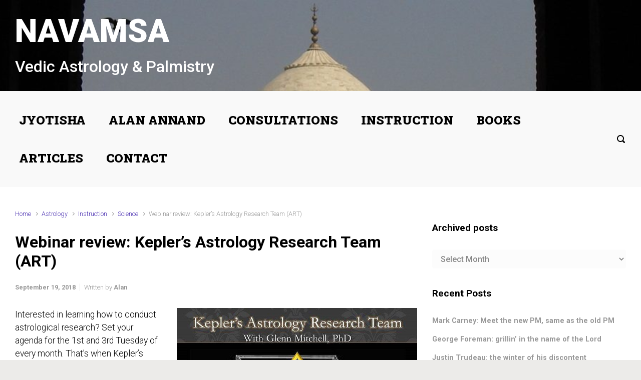

--- FILE ---
content_type: text/html; charset=UTF-8
request_url: http://www.navamsa.com/?p=3899
body_size: 12858
content:

    <!DOCTYPE html>
<html itemscope="itemscope" itemtype="http://schema.org/WebPage"lang="en-US">
    <head><style>img.lazy{min-height:1px}</style><link rel="preload" href="http://www.navamsa.com/wp-content/plugins/w3-total-cache/pub/js/lazyload.min.js" as="script">
        <meta charset="UTF-8"/>
        <meta name="viewport" content="width=device-width, initial-scale=1.0"/>
        <meta http-equiv="X-UA-Compatible" content="IE=edge"/>
		<title>Webinar review: Kepler&#8217;s Astrology Research Team (ART) &#8211; NAVAMSA</title>
<link rel='dns-prefetch' href='//s.w.org' />
<link rel="alternate" type="application/rss+xml" title="NAVAMSA &raquo; Feed" href="http://www.navamsa.com/?feed=rss2" />
<link rel="alternate" type="application/rss+xml" title="NAVAMSA &raquo; Comments Feed" href="http://www.navamsa.com/?feed=comments-rss2" />
		<script type="text/javascript">
			window._wpemojiSettings = {"baseUrl":"https:\/\/s.w.org\/images\/core\/emoji\/13.0.0\/72x72\/","ext":".png","svgUrl":"https:\/\/s.w.org\/images\/core\/emoji\/13.0.0\/svg\/","svgExt":".svg","source":{"concatemoji":"http:\/\/www.navamsa.com\/wp-includes\/js\/wp-emoji-release.min.js"}};
			!function(e,a,t){var n,r,o,i=a.createElement("canvas"),p=i.getContext&&i.getContext("2d");function s(e,t){var a=String.fromCharCode;p.clearRect(0,0,i.width,i.height),p.fillText(a.apply(this,e),0,0);e=i.toDataURL();return p.clearRect(0,0,i.width,i.height),p.fillText(a.apply(this,t),0,0),e===i.toDataURL()}function c(e){var t=a.createElement("script");t.src=e,t.defer=t.type="text/javascript",a.getElementsByTagName("head")[0].appendChild(t)}for(o=Array("flag","emoji"),t.supports={everything:!0,everythingExceptFlag:!0},r=0;r<o.length;r++)t.supports[o[r]]=function(e){if(!p||!p.fillText)return!1;switch(p.textBaseline="top",p.font="600 32px Arial",e){case"flag":return s([127987,65039,8205,9895,65039],[127987,65039,8203,9895,65039])?!1:!s([55356,56826,55356,56819],[55356,56826,8203,55356,56819])&&!s([55356,57332,56128,56423,56128,56418,56128,56421,56128,56430,56128,56423,56128,56447],[55356,57332,8203,56128,56423,8203,56128,56418,8203,56128,56421,8203,56128,56430,8203,56128,56423,8203,56128,56447]);case"emoji":return!s([55357,56424,8205,55356,57212],[55357,56424,8203,55356,57212])}return!1}(o[r]),t.supports.everything=t.supports.everything&&t.supports[o[r]],"flag"!==o[r]&&(t.supports.everythingExceptFlag=t.supports.everythingExceptFlag&&t.supports[o[r]]);t.supports.everythingExceptFlag=t.supports.everythingExceptFlag&&!t.supports.flag,t.DOMReady=!1,t.readyCallback=function(){t.DOMReady=!0},t.supports.everything||(n=function(){t.readyCallback()},a.addEventListener?(a.addEventListener("DOMContentLoaded",n,!1),e.addEventListener("load",n,!1)):(e.attachEvent("onload",n),a.attachEvent("onreadystatechange",function(){"complete"===a.readyState&&t.readyCallback()})),(n=t.source||{}).concatemoji?c(n.concatemoji):n.wpemoji&&n.twemoji&&(c(n.twemoji),c(n.wpemoji)))}(window,document,window._wpemojiSettings);
		</script>
		<style type="text/css">
img.wp-smiley,
img.emoji {
	display: inline !important;
	border: none !important;
	box-shadow: none !important;
	height: 1em !important;
	width: 1em !important;
	margin: 0 .07em !important;
	vertical-align: -0.1em !important;
	background: none !important;
	padding: 0 !important;
}
</style>
	<link rel='stylesheet' id='wp-block-library-css'  href='http://www.navamsa.com/wp-includes/css/dist/block-library/style.min.css' type='text/css' media='all' />
<link rel='stylesheet' id='evolve-bootstrap-css'  href='http://www.navamsa.com/wp-content/themes/evolve/assets/css/bootstrap.min.css' type='text/css' media='all' />
<link rel='stylesheet' id='evolve-fw-css'  href='http://www.navamsa.com/wp-content/themes/evolve/assets/css/fw-all.min.css' type='text/css' media='all' />
<link rel='stylesheet' id='evolve-style-css'  href='http://www.navamsa.com/wp-content/themes/evolve/style.css' type='text/css' media='all' />
<style id='evolve-style-inline-css' type='text/css'>
 .navbar-nav .nav-link:focus, .navbar-nav .nav-link:hover, .navbar-nav .active > .nav-link, .navbar-nav .nav-link.active, .navbar-nav .nav-link.show, .navbar-nav .show > .nav-link, .navbar-nav li.menu-item.current-menu-item > a, .navbar-nav li.menu-item.current-menu-parent > a, .navbar-nav li.menu-item.current-menu-ancestor > a, .navbar-nav li a:hover, .navbar-nav li:hover > a, .navbar-nav li:hover, .social-media-links a:hover { color: #dd3333; } .thumbnail-post:hover img { -webkit-transform: scale(1.1,1.1); -ms-transform: scale(1.1,1.1); transform: scale(1.1,1.1); } .thumbnail-post:hover .mask { opacity: 1; } .thumbnail-post:hover .icon { opacity: 1; top: 50%; margin-top: -25px; } .content { background-color: #ffffff; } .content { padding-top: 2rem; padding-bottom: 0rem; } .navbar-nav .dropdown-menu { background-color: #f9f9f9; } .navbar-nav .dropdown-item:focus, .navbar-nav .dropdown-item:hover { background: none; } .menu-header, .sticky-header { background-color: #f9f9f9; } .header-v1 .header-search .form-control:focus, .sticky-header .header-search .form-control:focus { background-color: #ededed; } .header-pattern { background-color: #ffffff; } .header-search .form-control, .header-search .form-control:focus, .header-search .form-control::placeholder { color: #000000; } body { font-size: 1rem; font-family: Roboto; font-style: normal; font-weight: 300; color: #212529; } #website-title, #website-title a { font-size: 4rem; font-family: Roboto; font-style: normal; font-weight: 900; color: #ffffff; } #tagline { font-size: 2rem; font-family: Roboto; font-style: normal; font-weight: 500; color: #ffffff; } .post-title, .post-title a, .blog-title { font-size: 2rem; font-family: Roboto; font-weight: 700; color: #000000; } .post-content { font-size: 1.1rem; font-family: Roboto; font-style: normal; font-weight: 300; color: #51545c; } body{ color:#51545c; } #sticky-title { font-size: 1.6rem; font-family: Roboto; font-weight: 700; color: #492fb1; } .page-nav a, .navbar-nav .nav-link, .navbar-nav .dropdown-item, .navbar-nav .dropdown-menu, .menu-header, .header-wrapper .header-search, .sticky-header, .navbar-toggler { font-size: 1.5rem; font-family: Roboto Slab; font-style: normal; font-weight: 900; color: #000000; } #parallax-slider .carousel-caption h5 { font-size: 2.25rem; font-family: Roboto; font-weight: 700; color: #ffffff; } #parallax-slider .carousel-caption p { font-size: 1.25rem; font-family: Roboto; font-weight: 100; color: #ffffff; } .widget-title, .widget-title a.rsswidget { font-size: 1.2rem; font-family: Roboto; font-weight: 700; color: #000000; } .widget-content, .aside, .aside a { font-size: .9rem; font-family: Roboto; font-weight: 300; color: #51545c; }.widget-content, .widget-content a, .widget-content .tab-holder .news-list li .post-holder a, .widget-content .tab-holder .news-list li .post-holder .meta{ color:#51545c; } h1 { font-size: 2.9rem; font-family: Roboto; font-weight: 500; color: #000000; } h2 { font-size: 2.5rem; font-family: Roboto; font-weight: 500; color: #000000; } h3 { font-size: 1.75rem; font-family: Roboto; font-weight: 500; color: #000000; } h4 { font-size: 1.7rem; font-family: Roboto; font-weight: 500; color: #000000; } h5 { font-size: 1.25rem; font-family: Roboto; font-weight: 500; color: #000000; } h6 { font-size: .9rem; font-family: Roboto; font-weight: 500; color: #000000; } #copyright, #copyright a { font-size: .7rem; font-family: Roboto; font-weight: 300; color: #999999; } #backtotop { right: 2rem; } .widget-content { background: none; border: none; -webkit-box-shadow: none; box-shadow: none; } .widget::before { -webkit-box-shadow: none; box-shadow: none; } a, .page-link, .page-link:hover, code, .widget_calendar tbody a, .page-numbers.current { color: #492fb1; } .breadcrumb-item:last-child, .breadcrumb-item+.breadcrumb-item::before, .widget a, .post-meta, .post-meta a, .navigation a, .post-content .number-pagination a:link, #wp-calendar td, .no-comment, .comment-meta, .comment-meta a, blockquote, .price del { color: #999999; } a:hover { color: #5d43c5; } .header { padding-top: 25px; padding-bottom: 25px; } .header.container { padding-left: 30px; padding-right: 30px; } .page-nav ul > li, .navbar-nav > li { padding: 0 15px; } .custom-header {	background-image: url(http://www.navamsa.com/wp-content/uploads/2020/10/cropped-TajBird.jpg); background-position: center top; background-repeat: no-repeat; position: relative; background-size: cover; width: 100%; height: 100%; } .header-block { background-color: #273039; background: -o-radial-gradient(circle, #273039, #18212a); background: radial-gradient(circle, #273039, #18212a); background-repeat: no-repeat; } .btn, a.btn, button, .button, .widget .button, input#submit, input[type=submit], .post-content a.btn, .woocommerce .button { background: #492fb1; background-image: -webkit-gradient( linear, left bottom, left top, from(#492fb1), to(#492fb1) ); background-image: -o-linear-gradient( bottom, #492fb1, #492fb1 ); background-image: linear-gradient( to top, #492fb1, #492fb1 ); color: #ffffff; text-shadow: none; box-shadow: none; border-color: #492fb1; border-radius: 2em; border-width: 3px; border-style: solid; } .btn:hover, a.btn:hover, button:hover, .button:hover, .widget .button:hover, input#submit:hover, input[type=submit]:hover, .carousel-control-button:hover, .header-wrapper .woocommerce-menu .btn:hover { color: #ffffff; border-color: #313a43; background: #313a43; background-image: -webkit-gradient( linear, left bottom, left top, from( #313a43 ), to( #313a43 ) ); background-image: -o-linear-gradient( bottom, #313a43, #313a43 ); background-image: linear-gradient( to top, #313a43, #313a43 ); border-width: 3px; border-style: solid; } input[type=text], input[type=email], input[type=url], input[type=password], input[type=file], input[type=tel], textarea, select, .form-control, .form-control:focus, .select2-container--default .select2-selection--single, a.wpml-ls-item-toggle, .wpml-ls-sub-menu a { background-color: #fcfcfc; border-color: #fcfcfc; color: #888888; } .custom-checkbox .custom-control-input:checked~.custom-control-label::before, .custom-radio .custom-control-input:checked~.custom-control-label::before, .nav-pills .nav-link.active, .dropdown-item.active, .dropdown-item:active, .woocommerce-store-notice, .comment-author .fn .badge-primary, .widget.woocommerce .count, .woocommerce-review-link, .woocommerce .onsale, .stars a:hover, .stars a.active { background: #492fb1; } .form-control:focus, .input-text:focus, input[type=text]:focus, input[type=email]:focus, input[type=url]:focus, input[type=password]:focus, input[type=file]:focus, input[type=tel]:focus, textarea:focus, .page-link:focus, select:focus { border-color: transparent; box-shadow: 0 0 .7rem rgba(73, 47, 177, 0.9); } .custom-control-input:focus~.custom-control-label::before { box-shadow: 0 0 0 1px #fff, 0 0 0 0.2rem  rgba(73, 47, 177, 0.25); } .btn.focus, .btn:focus { box-shadow: 0 0 0 0.2rem rgba(73, 47, 177, 0.25); } :focus { outline-color: rgba(73, 47, 177, 0.25); } code { border-left-color: #492fb1; } @media (min-width: 992px), (min-width: 1200px), (min-width: 1560px) and (max-width: 1198.98px) { .container, #wrapper { width: 100%; max-width: 1500px; } .posts.card-deck > .card { min-width: calc(50% - 30px); max-width: calc(50% - 30px); } .posts.card-deck > .card.p-4 { min-width: calc(50% - 2rem); max-width: calc(50% - 2rem); }} @media (max-width: 991.98px) { .posts.card-deck > .card { min-width: calc(50% - 30px); max-width: calc(50% - 30px); } .posts.card-deck > .card.p-4 { min-width: calc(50% - 2rem); max-width: calc(50% - 2rem); }} @media (min-width: 768px) { .sticky-header { width: 100%; left: 0; right: 0; margin: 0 auto; z-index: 99999; } .page-nav, .header-wrapper .main-menu { padding-top: 20px; padding-bottom: 20px; } .posts.card-columns { -webkit-column-count: 2; column-count: 2; } .header-v1 .social-media-links li:last-child a { padding-right: 0; }} @media (max-width: 767.98px) { .navbar-nav .menu-item-has-children ul li .dropdown-toggle { padding-bottom: .7rem; } .navbar-nav .menu-item-has-children .dropdown-menu { margin-top: 0; } .page-nav ul li, .page-nav ul, .navbar-nav li, .navbar-nav, .navbar-nav .dropdown-menu, .navbar-toggler { border-color: #ededed; } .navbar-toggler, .page-nav ul li, .page-nav ul, .navbar-nav li, .navbar-nav, .navbar-nav .dropdown-menu { background: #f1f1f1; } .posts.card-columns { -webkit-column-count: 1; column-count: 1; } .posts.card-deck > .card { min-width: calc(100% - 30px); max-width: 100%; } .posts.card-deck > .card.p-4 { min-width: calc(100% - 2rem); max-width: 100%; }} @media (min-width: 576px) {} @media (max-width: 575.98px) { .header-v1 .search-form .form-control { background-color: #f1f1f1; }}
</style>
<link rel="https://api.w.org/" href="http://www.navamsa.com/index.php?rest_route=/" /><link rel="alternate" type="application/json" href="http://www.navamsa.com/index.php?rest_route=/wp/v2/posts/3899" /><link rel="EditURI" type="application/rsd+xml" title="RSD" href="http://www.navamsa.com/xmlrpc.php?rsd" />
<link rel="wlwmanifest" type="application/wlwmanifest+xml" href="http://www.navamsa.com/wp-includes/wlwmanifest.xml" /> 
<link rel='prev' title='Webinar review: Qualitative Research Methods for Astrologers' href='http://www.navamsa.com/?p=3873' />
<link rel='next' title='Jian Ghomeshi: unrepentant teddy bear of love' href='http://www.navamsa.com/?p=3911' />
<meta name="generator" content="WordPress 5.5.17" />
<link rel="canonical" href="http://www.navamsa.com/?p=3899" />
<link rel='shortlink' href='http://www.navamsa.com/?p=3899' />
<link rel="alternate" type="application/json+oembed" href="http://www.navamsa.com/index.php?rest_route=%2Foembed%2F1.0%2Fembed&#038;url=http%3A%2F%2Fwww.navamsa.com%2F%3Fp%3D3899" />
<link rel="alternate" type="text/xml+oembed" href="http://www.navamsa.com/index.php?rest_route=%2Foembed%2F1.0%2Fembed&#038;url=http%3A%2F%2Fwww.navamsa.com%2F%3Fp%3D3899&#038;format=xml" />
    </head>
<body class="post-template-default single single-post postid-3899 single-format-standard" itemscope="itemscope" itemtype="http://schema.org/WebPage">
<a class="btn screen-reader-text sr-only sr-only-focusable"
   href="#primary">Skip to main content</a>

<div id="wrapper"><div class="sticky-header"><div class="container"><div class="row align-items-center"><div class="col-auto"><a id="sticky-title" href="http://www.navamsa.com">NAVAMSA</a></div><nav class="navbar navbar-expand-md col">
			                    <div class="navbar-toggler" data-toggle="collapse" data-target="#sticky-menu" aria-controls="primary-menu" aria-expanded="false" aria-label="Sticky">
                                    <span class="navbar-toggler-icon-svg"></span>
                                </div><div id="sticky-menu" class="collapse navbar-collapse" data-hover="dropdown" data-animations="fadeInUp fadeInDown fadeInDown fadeInDown"><ul id="menu-main-menu" class="navbar-nav mr-auto align-items-center"><li itemscope="itemscope" itemtype="https://www.schema.org/SiteNavigationElement" id="menu-item-960" class="menu-item menu-item-type-post_type menu-item-object-page menu-item-home menu-item-960 nav-item"><a href="http://www.navamsa.com/" class="nav-link">JYOTISHA</a></li>
<li itemscope="itemscope" itemtype="https://www.schema.org/SiteNavigationElement" id="menu-item-4338" class="menu-item menu-item-type-post_type menu-item-object-page menu-item-4338 nav-item"><a href="http://www.navamsa.com/?page_id=2" class="nav-link">ALAN ANNAND</a></li>
<li itemscope="itemscope" itemtype="https://www.schema.org/SiteNavigationElement" id="menu-item-962" class="menu-item menu-item-type-post_type menu-item-object-page menu-item-962 nav-item"><a href="http://www.navamsa.com/?page_id=3" class="nav-link">CONSULTATIONS</a></li>
<li itemscope="itemscope" itemtype="https://www.schema.org/SiteNavigationElement" id="menu-item-4351" class="menu-item menu-item-type-post_type menu-item-object-page menu-item-4351 nav-item"><a href="http://www.navamsa.com/?page_id=5" class="nav-link">INSTRUCTION</a></li>
<li itemscope="itemscope" itemtype="https://www.schema.org/SiteNavigationElement" id="menu-item-958" class="menu-item menu-item-type-post_type menu-item-object-page menu-item-958 nav-item"><a href="http://www.navamsa.com/?page_id=87" class="nav-link">BOOKS</a></li>
<li itemscope="itemscope" itemtype="https://www.schema.org/SiteNavigationElement" id="menu-item-980" class="menu-item menu-item-type-post_type menu-item-object-page current_page_parent menu-item-980 nav-item"><a href="http://www.navamsa.com/?page_id=50" class="nav-link">ARTICLES</a></li>
<li itemscope="itemscope" itemtype="https://www.schema.org/SiteNavigationElement" id="menu-item-961" class="menu-item menu-item-type-post_type menu-item-object-page menu-item-961 nav-item"><a href="http://www.navamsa.com/?page_id=8" class="nav-link">CONTACT</a></li>
</ul></div></nav><form action="http://www.navamsa.com" method="get" class="header-search search-form col-auto ml-auto"><label><input type="text" aria-label="Search" name="s" class="form-control" placeholder="Type your search"/><svg class="icon icon-search" aria-hidden="true" role="img"> <use xlink:href="http://www.navamsa.com/wp-content/themes/evolve/assets/images/icons.svg#icon-search"></use> </svg></label></form></div></div></div><!-- .sticky-header --><div class="header-height"><header class="header-v1 header-wrapper" role="banner" itemscope="itemscope" itemtype="http://schema.org/WPHeader">
    <div class="header-pattern">

		<div class="custom-header">
        <div class="header container">
            <div class="row align-items-center justify-content-between">

				<div class="col-12 col-md order-1 order-md-2"></div><div class="col-12 col-md order-2 order-md-1"><h4 id="website-title"><a href="http://www.navamsa.com">NAVAMSA</a>
    </h4><div id="tagline">Vedic Astrology &amp; Palmistry</div></div><!-- .col-md-auto .order-2 .order-md-1 -->
            </div><!-- .row .align-items-center -->
        </div><!-- .header .container -->

		</div><!-- .custom-header -->
    </div><!-- .header-pattern -->

    <div class="menu-header">
        <div class="container">
            <div class="row align-items-md-center">

				<nav class="navbar navbar-expand-md main-menu mr-auto col-12 col-sm"><button class="navbar-toggler" type="button" data-toggle="collapse" data-target="#primary-menu" aria-controls="primary-menu" aria-expanded="false" aria-label="Primary">
                                    <svg class="icon icon-menu" aria-hidden="true" role="img"> <use xlink:href="http://www.navamsa.com/wp-content/themes/evolve/assets/images/icons.svg#icon-menu"></use> </svg>
                                    </button>
                                <div id="primary-menu" class="collapse navbar-collapse" data-hover="dropdown" data-animations="fadeInUp fadeInDown fadeInDown fadeInDown"><ul id="menu-main-menu-1" class="navbar-nav mr-auto"><li itemscope="itemscope" itemtype="https://www.schema.org/SiteNavigationElement" class="menu-item menu-item-type-post_type menu-item-object-page menu-item-home menu-item-960 nav-item"><a href="http://www.navamsa.com/" class="nav-link">JYOTISHA</a></li>
<li itemscope="itemscope" itemtype="https://www.schema.org/SiteNavigationElement" class="menu-item menu-item-type-post_type menu-item-object-page menu-item-4338 nav-item"><a href="http://www.navamsa.com/?page_id=2" class="nav-link">ALAN ANNAND</a></li>
<li itemscope="itemscope" itemtype="https://www.schema.org/SiteNavigationElement" class="menu-item menu-item-type-post_type menu-item-object-page menu-item-962 nav-item"><a href="http://www.navamsa.com/?page_id=3" class="nav-link">CONSULTATIONS</a></li>
<li itemscope="itemscope" itemtype="https://www.schema.org/SiteNavigationElement" class="menu-item menu-item-type-post_type menu-item-object-page menu-item-4351 nav-item"><a href="http://www.navamsa.com/?page_id=5" class="nav-link">INSTRUCTION</a></li>
<li itemscope="itemscope" itemtype="https://www.schema.org/SiteNavigationElement" class="menu-item menu-item-type-post_type menu-item-object-page menu-item-958 nav-item"><a href="http://www.navamsa.com/?page_id=87" class="nav-link">BOOKS</a></li>
<li itemscope="itemscope" itemtype="https://www.schema.org/SiteNavigationElement" class="menu-item menu-item-type-post_type menu-item-object-page current_page_parent menu-item-980 nav-item"><a href="http://www.navamsa.com/?page_id=50" class="nav-link">ARTICLES</a></li>
<li itemscope="itemscope" itemtype="https://www.schema.org/SiteNavigationElement" class="menu-item menu-item-type-post_type menu-item-object-page menu-item-961 nav-item"><a href="http://www.navamsa.com/?page_id=8" class="nav-link">CONTACT</a></li>
</ul></div></nav><form action="http://www.navamsa.com" method="get" class="header-search search-form col col-sm-auto ml-sm-auto"><label><input type="text" aria-label="Search" name="s" class="form-control" placeholder="Type your search"/><svg class="icon icon-search" aria-hidden="true" role="img"> <use xlink:href="http://www.navamsa.com/wp-content/themes/evolve/assets/images/icons.svg#icon-search"></use> </svg></label></form>
            </div><!-- .row .align-items-center -->
        </div><!-- .container -->
    </div><!-- .menu-header -->
</header><!-- .header-v1 --></div><!-- header-height --><div class="header-block"></div><div class="content"><div class="container"><div class="row"><div id="primary" class="col-sm-12 col-md-8"><nav aria-label="Breadcrumb"><ol class="breadcrumb"><li class="breadcrumb-item"><a class="home" href="http://www.navamsa.com">Home</a></li><li class="breadcrumb-item"><a href="http://www.navamsa.com/?cat=3" title="Astrology">Astrology</a></li> <li class="breadcrumb-item"><a href="http://www.navamsa.com/?cat=26" title="Instruction">Instruction</a></li> <li class="breadcrumb-item"><a href="http://www.navamsa.com/?cat=87" title="Science">Science</a></li><li class="breadcrumb-item active">Webinar review: Kepler&#8217;s Astrology Research Team (ART)</li></ul></nav>
<article id="post-3899" class="post-3899 post type-post status-publish format-standard hentry category-astrology category-instruction category-science tag-astrological-research-software tag-canaveral-research-center tag-control-groups tag-fact-based-astrology tag-statistics tag-the-kepler-conference" itemscope="itemscope"
         itemtype="http://schema.org/Article">

	<h1 class="post-title" itemprop="name">Webinar review: Kepler&#8217;s Astrology Research Team (ART)</h1><div class="row post-meta align-items-center"><div class="col author vcard"><span class="published updated" itemprop="datePublished" pubdate>September 19, 2018</span>Written by <a class="url fn" href="http://www.navamsa.com/?author=1" title="View all posts by Alan">Alan</a></div><!-- .col .author .vcard --></div><!-- .row .post-meta .align-items-top -->
    <div class="post-content" itemprop="description">

		<p><span style="color: #000000;"><img loading="lazy" class="alignright wp-image-3900 lazy" src="data:image/svg+xml,%3Csvg%20xmlns='http://www.w3.org/2000/svg'%20viewBox='0%200%20480%20438'%3E%3C/svg%3E" data-src="http://www.navamsa.com/wp-content/uploads/2018/09/Research-team-300x274.jpg" alt="" width="480" height="438" data-srcset="http://www.navamsa.com/wp-content/uploads/2018/09/Research-team-300x274.jpg 300w, http://www.navamsa.com/wp-content/uploads/2018/09/Research-team.jpg 735w" data-sizes="(max-width: 480px) 100vw, 480px" />Interested in learning how to conduct astrological research? Set your agenda for the 1st and 3rd Tuesday of every month. That&#8217;s when Kepler&#8217;s Astrological Research Team (ART) meets to discuss past studies, current best practices and future projects.</span></p>
<p><span style="color: #000000;">The series, coordinated by Courtney Roberts and facilitated by Glenn &#8220;Mitch&#8221; Mitchell, seeks to provide potential researchers with useful guidance in conducting research.</span></p>
<p><span style="color: #000000;">In this week&#8217;s webinar, we learned that the most common error of neophyte researchers lies in mistaking astronomical significance for astrological significance.</span></p>
<ul>
<li><span style="color: #000000;">If your research involves Sun signs, you have to know that births are not evenly distributed. In northern hemispheres, more people are born in summer months, June through September.</span></li>
<li><span style="color: #000000;">If your study involves ascendants, be aware that in the northern hemisphere the signs of long ascension, Cancer through Sagittarius, are far more common rising signs than the other six.</span></li>
</ul>
<p><span style="color: #000000;">Courtney noted some interesting studies out there to support these cautions, eg, Didier Castilleâs article on Franceâs population and the zodiac, and encouraged us to catch up on the current literature.</span></p>
<p><span style="color: #000000;">Mitch walked us through a very cogent explanation of control groups and why properly-designed studies demand them. Mitch is an astrologer and a statistician who can discuss methodology in plain English, for which I am grateful, because such clarity canât be taken for granted.</span></p>
<p><span style="color: #000000;">A key takeaway for me was when he discussed âsignificance.â Statistical significance is when you find a difference between control and study groups that canât be explained by chance. Practical significance is when you find the same thing but have to ask yourself, is it big enough to really matter, and what argument can I make for its real-world significance?</span></p>
<p><span style="color: #000000;">Mitch provided a brief overview of whatâs available in astrological software that supports some robust level of research capability. There are many vendors, so over the course of this series he&#8217;s promised to discuss their features, including some live demos of what can be done with the various software.</span></p>
<p><span style="color: #000000;">The session wound up with an expression of interest in various ongoing and future projects. If you want to learn more, tune in for the next ART webinar, which will be Tuesday October 2nd.</span></p>
<p><span style="color: #000000;">Visit the <a href="https://canaveralresearchcenter.com/" target="_blank" rel="noopener">Canaveral Research</a> site and get on their mailing list to be advised of these and other series promoting fact-based astrology.</span></p>
<p style="text-align: center;"><span style="color: #000000;">~~~</span></p>
<p><span style="color: #000000;"><img loading="lazy" class="alignright size-medium wp-image-3895 lazy" src="data:image/svg+xml,%3Csvg%20xmlns='http://www.w3.org/2000/svg'%20viewBox='0%200%20300%20175'%3E%3C/svg%3E" data-src="http://www.navamsa.com/wp-content/uploads/2018/09/Alan-Facebook-2018-2-300x175.jpg" alt="" width="300" height="175" data-srcset="http://www.navamsa.com/wp-content/uploads/2018/09/Alan-Facebook-2018-2-300x175.jpg 300w, http://www.navamsa.com/wp-content/uploads/2018/09/Alan-Facebook-2018-2.jpg 455w" data-sizes="(max-width: 300px) 100vw, 300px" />Alan Annand (BA, BSc, DFAS, ACVA-II) is a graduate of the American College of Vedic Astrology and former tutor for the British Faculty of Astrological Studies. His recent research paper &#8220;Mercury Retrograde in Disasters&#8221; was published in the American Federation of Astrologers&#8217; <em>Research Journal Vol.18</em> this past summer. You can read hisÂ <strong><a href="http://www.navamsa.com/?p=3647" target="_blank" rel="noopener">article</a></strong> here.</span></p>
<p>&nbsp;</p>
<p>&nbsp;</p>

    </div><!-- .post-content -->

	
        <div class="row post-meta post-meta-footer align-items-top">

			<div class="col"><svg class="icon icon-category" aria-hidden="true" role="img"> <use xlink:href="http://www.navamsa.com/wp-content/themes/evolve/assets/images/icons.svg#icon-category"></use> </svg><a href="http://www.navamsa.com/?cat=3" rel="category">Astrology</a>, <a href="http://www.navamsa.com/?cat=26" rel="category">Instruction</a>, <a href="http://www.navamsa.com/?cat=87" rel="category">Science</a><svg class="icon icon-tag" aria-hidden="true" role="img"> <use xlink:href="http://www.navamsa.com/wp-content/themes/evolve/assets/images/icons.svg#icon-tag"></use> </svg><a href="http://www.navamsa.com/?tag=astrological-research-software" rel="tag">astrological research software</a>, <a href="http://www.navamsa.com/?tag=canaveral-research-center" rel="tag">canaveral research center</a>, <a href="http://www.navamsa.com/?tag=control-groups" rel="tag">control groups</a>, <a href="http://www.navamsa.com/?tag=fact-based-astrology" rel="tag">fact-based astrology</a>, <a href="http://www.navamsa.com/?tag=statistics" rel="tag">statistics</a>, <a href="http://www.navamsa.com/?tag=the-kepler-conference" rel="tag">the kepler conference</a></div><!-- .col -->
            <div class="col-md-6 ml-auto">
                <div class="share-this">

                    <a rel="nofollow" data-toggle="tooltip" data-placement="bottom"
                       title="Share on Twitter" target="_blank"
                       href="https://twitter.com/intent/tweet?text=Webinar+review%3A+Kepler%27s+Astrology+Research+Team+%28ART%29&amp;url=http%3A%2F%2Fwww.navamsa.com%2F%3Fp%3D3899"
                       ); ?>

                        <svg class="icon icon-twitter" aria-hidden="true" role="img"> <use xlink:href="http://www.navamsa.com/wp-content/themes/evolve/assets/images/icons.svg#icon-twitter"></use> </svg>
                    </a>
                    <a rel="nofollow" data-toggle="tooltip" data-placement="bottom"
                       title="Share on Facebook" target="_blank"
                       href="https://www.facebook.com/sharer/sharer.php?u=http://www.navamsa.com/?p=3899&amp;t=Webinar review: Kepler's Astrology Research Team (ART)">

						<svg class="icon icon-facebook" aria-hidden="true" role="img"> <use xlink:href="http://www.navamsa.com/wp-content/themes/evolve/assets/images/icons.svg#icon-facebook"></use> </svg>
                    </a>
                    <a rel="nofollow" data-toggle="tooltip" data-placement="bottom"
                       title="Share on Pinterest" target="_blank"
                       href="https://pinterest.com/pin/create/button/?url=http://www.navamsa.com/?p=3899&media=http://www.navamsa.com/wp-content/themes/evolve/assets/images/no-thumbnail-post.jpg&description=Webinar review: Kepler's Astrology Research Team (ART)">

						<svg class="icon icon-pinterest" aria-hidden="true" role="img"> <use xlink:href="http://www.navamsa.com/wp-content/themes/evolve/assets/images/icons.svg#icon-pinterest"></use> </svg>
                    </a>
                    <a rel="nofollow" data-toggle="tooltip" data-placement="bottom"
                       title="Share by Email" target="_blank"
                       href="https://www.addtoany.com/email?linkurl=http://www.navamsa.com/?p=3899&linkname=Webinar review: Kepler's Astrology Research Team (ART)">

						<svg class="icon icon-email" aria-hidden="true" role="img"> <use xlink:href="http://www.navamsa.com/wp-content/themes/evolve/assets/images/icons.svg#icon-email"></use> </svg>
                    </a>
                    <a rel="nofollow" data-toggle="tooltip" data-placement="bottom"
                       title="More options"
                       target="_blank"
                       href="https://www.addtoany.com/share_save#url=http://www.navamsa.com/?p=3899&linkname=Webinar review: Kepler's Astrology Research Team (ART)">

						<svg class="icon icon-more" aria-hidden="true" role="img"> <use xlink:href="http://www.navamsa.com/wp-content/themes/evolve/assets/images/icons.svg#icon-more"></use> </svg>
                    </a>

                </div><!-- .share-this -->
            </div><!-- .col -->

		
        </div><!-- .row .post-meta .post-meta-footer .align-items-top -->

	
</article><!-- .post -->


<nav aria-label="Navigation"
     class="row infinite navigation">

	
        <div class="col-sm-6 nav-next"><a href="http://www.navamsa.com/?p=3911" rel="next">Jian Ghomeshi: unrepentant teddy bear of love</a></div>
        <div class="col-sm-6 nav-previous"><a href="http://www.navamsa.com/?p=3873" rel="prev">Webinar review: Qualitative Research Methods for Astrologers</a></div>

	
</nav><!-- .row .navigation --></div><!-- #primary 2222222222-->
<aside id="secondary" class="aside col-sm-12 col-md-4">

	<div id="custom_html-2" class="widget_text widget widget_custom_html"><div class="widget_text widget-content"><div class="textwidget custom-html-widget"><div style="visibility:hidden">

<script type="text/javascript">

  var _gaq = _gaq || [];
  _gaq.push(['_setAccount', 'UA-4360027-37']);
  _gaq.push(['_trackPageview']);

  (function() {
    var ga = document.createElement('script'); ga.type = 'text/javascript'; ga.async = true;
    ga.src = ('https:' == document.location.protocol ? 'https://ssl' : 'http://www') + '.google-analytics.com/ga.js';
    var s = document.getElementsByTagName('script')[0]; s.parentNode.insertBefore(ga, s);
  })();

</script>

</div></div></div></div><div id="archives-3" class="widget widget_archive"><div class="widget-content"><div class="widget-before-title"><div class="widget-title-background"></div><h3 class="widget-title">Archived posts</h3></div>		<label class="screen-reader-text" for="archives-dropdown-3">Archived posts</label>
		<select id="archives-dropdown-3" name="archive-dropdown">
			
			<option value="">Select Month</option>
				<option value='http://www.navamsa.com/?m=202506'> June 2025 </option>
	<option value='http://www.navamsa.com/?m=202505'> May 2025 </option>
	<option value='http://www.navamsa.com/?m=202502'> February 2025 </option>
	<option value='http://www.navamsa.com/?m=202412'> December 2024 </option>
	<option value='http://www.navamsa.com/?m=202410'> October 2024 </option>
	<option value='http://www.navamsa.com/?m=202408'> August 2024 </option>
	<option value='http://www.navamsa.com/?m=202407'> July 2024 </option>
	<option value='http://www.navamsa.com/?m=202405'> May 2024 </option>
	<option value='http://www.navamsa.com/?m=202404'> April 2024 </option>
	<option value='http://www.navamsa.com/?m=202403'> March 2024 </option>
	<option value='http://www.navamsa.com/?m=202312'> December 2023 </option>
	<option value='http://www.navamsa.com/?m=202310'> October 2023 </option>
	<option value='http://www.navamsa.com/?m=202308'> August 2023 </option>
	<option value='http://www.navamsa.com/?m=202307'> July 2023 </option>
	<option value='http://www.navamsa.com/?m=202304'> April 2023 </option>
	<option value='http://www.navamsa.com/?m=202303'> March 2023 </option>
	<option value='http://www.navamsa.com/?m=202302'> February 2023 </option>
	<option value='http://www.navamsa.com/?m=202301'> January 2023 </option>
	<option value='http://www.navamsa.com/?m=202210'> October 2022 </option>
	<option value='http://www.navamsa.com/?m=202209'> September 2022 </option>
	<option value='http://www.navamsa.com/?m=202208'> August 2022 </option>
	<option value='http://www.navamsa.com/?m=202207'> July 2022 </option>
	<option value='http://www.navamsa.com/?m=202204'> April 2022 </option>
	<option value='http://www.navamsa.com/?m=202203'> March 2022 </option>
	<option value='http://www.navamsa.com/?m=202202'> February 2022 </option>
	<option value='http://www.navamsa.com/?m=202201'> January 2022 </option>
	<option value='http://www.navamsa.com/?m=202112'> December 2021 </option>
	<option value='http://www.navamsa.com/?m=202110'> October 2021 </option>
	<option value='http://www.navamsa.com/?m=202108'> August 2021 </option>
	<option value='http://www.navamsa.com/?m=202106'> June 2021 </option>
	<option value='http://www.navamsa.com/?m=202102'> February 2021 </option>
	<option value='http://www.navamsa.com/?m=202101'> January 2021 </option>
	<option value='http://www.navamsa.com/?m=202012'> December 2020 </option>
	<option value='http://www.navamsa.com/?m=202010'> October 2020 </option>
	<option value='http://www.navamsa.com/?m=202008'> August 2020 </option>
	<option value='http://www.navamsa.com/?m=202007'> July 2020 </option>
	<option value='http://www.navamsa.com/?m=202006'> June 2020 </option>
	<option value='http://www.navamsa.com/?m=201912'> December 2019 </option>
	<option value='http://www.navamsa.com/?m=201910'> October 2019 </option>
	<option value='http://www.navamsa.com/?m=201907'> July 2019 </option>
	<option value='http://www.navamsa.com/?m=201905'> May 2019 </option>
	<option value='http://www.navamsa.com/?m=201904'> April 2019 </option>
	<option value='http://www.navamsa.com/?m=201903'> March 2019 </option>
	<option value='http://www.navamsa.com/?m=201902'> February 2019 </option>
	<option value='http://www.navamsa.com/?m=201901'> January 2019 </option>
	<option value='http://www.navamsa.com/?m=201812'> December 2018 </option>
	<option value='http://www.navamsa.com/?m=201811'> November 2018 </option>
	<option value='http://www.navamsa.com/?m=201809'> September 2018 </option>
	<option value='http://www.navamsa.com/?m=201807'> July 2018 </option>
	<option value='http://www.navamsa.com/?m=201806'> June 2018 </option>
	<option value='http://www.navamsa.com/?m=201805'> May 2018 </option>
	<option value='http://www.navamsa.com/?m=201804'> April 2018 </option>
	<option value='http://www.navamsa.com/?m=201803'> March 2018 </option>
	<option value='http://www.navamsa.com/?m=201802'> February 2018 </option>
	<option value='http://www.navamsa.com/?m=201712'> December 2017 </option>
	<option value='http://www.navamsa.com/?m=201710'> October 2017 </option>
	<option value='http://www.navamsa.com/?m=201709'> September 2017 </option>
	<option value='http://www.navamsa.com/?m=201708'> August 2017 </option>
	<option value='http://www.navamsa.com/?m=201707'> July 2017 </option>
	<option value='http://www.navamsa.com/?m=201706'> June 2017 </option>
	<option value='http://www.navamsa.com/?m=201705'> May 2017 </option>
	<option value='http://www.navamsa.com/?m=201704'> April 2017 </option>
	<option value='http://www.navamsa.com/?m=201703'> March 2017 </option>
	<option value='http://www.navamsa.com/?m=201702'> February 2017 </option>
	<option value='http://www.navamsa.com/?m=201701'> January 2017 </option>
	<option value='http://www.navamsa.com/?m=201612'> December 2016 </option>
	<option value='http://www.navamsa.com/?m=201611'> November 2016 </option>
	<option value='http://www.navamsa.com/?m=201610'> October 2016 </option>
	<option value='http://www.navamsa.com/?m=201609'> September 2016 </option>
	<option value='http://www.navamsa.com/?m=201608'> August 2016 </option>
	<option value='http://www.navamsa.com/?m=201607'> July 2016 </option>
	<option value='http://www.navamsa.com/?m=201606'> June 2016 </option>
	<option value='http://www.navamsa.com/?m=201605'> May 2016 </option>
	<option value='http://www.navamsa.com/?m=201604'> April 2016 </option>
	<option value='http://www.navamsa.com/?m=201603'> March 2016 </option>
	<option value='http://www.navamsa.com/?m=201602'> February 2016 </option>
	<option value='http://www.navamsa.com/?m=201601'> January 2016 </option>
	<option value='http://www.navamsa.com/?m=201511'> November 2015 </option>
	<option value='http://www.navamsa.com/?m=201510'> October 2015 </option>
	<option value='http://www.navamsa.com/?m=201509'> September 2015 </option>
	<option value='http://www.navamsa.com/?m=201508'> August 2015 </option>
	<option value='http://www.navamsa.com/?m=201505'> May 2015 </option>
	<option value='http://www.navamsa.com/?m=201504'> April 2015 </option>
	<option value='http://www.navamsa.com/?m=201503'> March 2015 </option>
	<option value='http://www.navamsa.com/?m=201502'> February 2015 </option>
	<option value='http://www.navamsa.com/?m=201501'> January 2015 </option>
	<option value='http://www.navamsa.com/?m=201412'> December 2014 </option>
	<option value='http://www.navamsa.com/?m=201411'> November 2014 </option>
	<option value='http://www.navamsa.com/?m=201410'> October 2014 </option>
	<option value='http://www.navamsa.com/?m=201408'> August 2014 </option>
	<option value='http://www.navamsa.com/?m=201407'> July 2014 </option>
	<option value='http://www.navamsa.com/?m=201405'> May 2014 </option>
	<option value='http://www.navamsa.com/?m=201401'> January 2014 </option>
	<option value='http://www.navamsa.com/?m=201310'> October 2013 </option>
	<option value='http://www.navamsa.com/?m=201308'> August 2013 </option>
	<option value='http://www.navamsa.com/?m=201306'> June 2013 </option>
	<option value='http://www.navamsa.com/?m=201305'> May 2013 </option>
	<option value='http://www.navamsa.com/?m=201304'> April 2013 </option>
	<option value='http://www.navamsa.com/?m=201303'> March 2013 </option>
	<option value='http://www.navamsa.com/?m=201302'> February 2013 </option>
	<option value='http://www.navamsa.com/?m=201301'> January 2013 </option>
	<option value='http://www.navamsa.com/?m=201211'> November 2012 </option>
	<option value='http://www.navamsa.com/?m=201210'> October 2012 </option>
	<option value='http://www.navamsa.com/?m=201209'> September 2012 </option>
	<option value='http://www.navamsa.com/?m=201207'> July 2012 </option>
	<option value='http://www.navamsa.com/?m=201203'> March 2012 </option>
	<option value='http://www.navamsa.com/?m=201202'> February 2012 </option>
	<option value='http://www.navamsa.com/?m=201201'> January 2012 </option>
	<option value='http://www.navamsa.com/?m=201110'> October 2011 </option>
	<option value='http://www.navamsa.com/?m=201109'> September 2011 </option>
	<option value='http://www.navamsa.com/?m=201108'> August 2011 </option>
	<option value='http://www.navamsa.com/?m=201107'> July 2011 </option>
	<option value='http://www.navamsa.com/?m=201105'> May 2011 </option>
	<option value='http://www.navamsa.com/?m=201104'> April 2011 </option>
	<option value='http://www.navamsa.com/?m=201103'> March 2011 </option>
	<option value='http://www.navamsa.com/?m=201102'> February 2011 </option>
	<option value='http://www.navamsa.com/?m=201101'> January 2011 </option>
	<option value='http://www.navamsa.com/?m=201004'> April 2010 </option>
	<option value='http://www.navamsa.com/?m=201003'> March 2010 </option>
	<option value='http://www.navamsa.com/?m=201002'> February 2010 </option>
	<option value='http://www.navamsa.com/?m=200912'> December 2009 </option>
	<option value='http://www.navamsa.com/?m=200905'> May 2009 </option>
	<option value='http://www.navamsa.com/?m=200901'> January 2009 </option>
	<option value='http://www.navamsa.com/?m=200812'> December 2008 </option>
	<option value='http://www.navamsa.com/?m=200810'> October 2008 </option>
	<option value='http://www.navamsa.com/?m=200809'> September 2008 </option>
	<option value='http://www.navamsa.com/?m=200808'> August 2008 </option>
	<option value='http://www.navamsa.com/?m=200807'> July 2008 </option>
	<option value='http://www.navamsa.com/?m=200806'> June 2008 </option>
	<option value='http://www.navamsa.com/?m=200803'> March 2008 </option>
	<option value='http://www.navamsa.com/?m=200801'> January 2008 </option>
	<option value='http://www.navamsa.com/?m=200712'> December 2007 </option>
	<option value='http://www.navamsa.com/?m=199906'> June 1999 </option>
	<option value='http://www.navamsa.com/?m=199905'> May 1999 </option>

		</select>

<script type="text/javascript">
/* <![CDATA[ */
(function() {
	var dropdown = document.getElementById( "archives-dropdown-3" );
	function onSelectChange() {
		if ( dropdown.options[ dropdown.selectedIndex ].value !== '' ) {
			document.location.href = this.options[ this.selectedIndex ].value;
		}
	}
	dropdown.onchange = onSelectChange;
})();
/* ]]> */
</script>
			</div></div>
		<div id="recent-posts-5" class="widget widget_recent_entries"><div class="widget-content">
		<div class="widget-before-title"><div class="widget-title-background"></div><h3 class="widget-title">Recent Posts</h3></div>
		<ul>
											<li>
					<a href="http://www.navamsa.com/?p=5060">Mark Carney: Meet the new PM, same as the old PM</a>
									</li>
											<li>
					<a href="http://www.navamsa.com/?p=5052">George Foreman: grillin’ in the name of the Lord</a>
									</li>
											<li>
					<a href="http://www.navamsa.com/?p=5044">Justin Trudeau: the winter of his discontent</a>
									</li>
											<li>
					<a href="http://www.navamsa.com/?p=5010">Luigi Mangione &#038; combust Mars</a>
									</li>
											<li>
					<a href="http://www.navamsa.com/?p=5004">Quincy Jones: Quintessentially Cool</a>
									</li>
											<li>
					<a href="http://www.navamsa.com/?p=4992">Sean Combs: What Diddy do?</a>
									</li>
											<li>
					<a href="http://www.navamsa.com/?p=4978">Snoopolympics: who let the Dogg out?</a>
									</li>
											<li>
					<a href="http://www.navamsa.com/?p=4966">Kamala Harris: history in the making</a>
									</li>
											<li>
					<a href="http://www.navamsa.com/?p=4959">Rupert Murdoch – “Dirty Digger” in love again</a>
									</li>
											<li>
					<a href="http://www.navamsa.com/?p=4951">Mitt Romney: woulda-coulda-shoulda-been President</a>
									</li>
											<li>
					<a href="http://www.navamsa.com/?p=4947">Saptarishis Astrology Research software</a>
									</li>
											<li>
					<a href="http://www.navamsa.com/?p=4938">The Winter of Our Discontent…</a>
									</li>
											<li>
					<a href="http://www.navamsa.com/?p=4927">King Charles: Exit, stage left?</a>
									</li>
											<li>
					<a href="http://www.navamsa.com/?p=4895">Gavin Newsom: Just another pretty face, or America’s next President?</a>
									</li>
											<li>
					<a href="http://www.navamsa.com/?p=4865">Robert Oppenheimer: American Prometheus</a>
									</li>
											<li>
					<a href="http://www.navamsa.com/?p=4853">Margot Robbie: pretty (smart) in pink</a>
									</li>
											<li>
					<a href="http://www.navamsa.com/?p=4842">Chris Christie: spoiling for a fight</a>
									</li>
											<li>
					<a href="http://www.navamsa.com/?p=4831">Sinéad O&#8217;Connor: Nothing Compares 2 U</a>
									</li>
											<li>
					<a href="http://www.navamsa.com/?p=4813">Profiles in Passion: Warren Beatty</a>
									</li>
											<li>
					<a href="http://www.navamsa.com/?p=4793">Tucker Carlson: paleo-conservative megaphone</a>
									</li>
											<li>
					<a href="http://www.navamsa.com/?p=4772">Bernie Madoff, Crown Prince of Ponzi</a>
									</li>
											<li>
					<a href="http://www.navamsa.com/?p=4762">Love, Marriage &#038; Sexuality through the eyes of Jyotisha</a>
									</li>
											<li>
					<a href="http://www.navamsa.com/?p=4701">Ten astrologers with Kala Sarpa horoscopes</a>
									</li>
											<li>
					<a href="http://www.navamsa.com/?p=4668">Kevin McCarthy: who let the dogs out?</a>
									</li>
											<li>
					<a href="http://www.navamsa.com/?p=4657">King of Crypto dethroned</a>
									</li>
											<li>
					<a href="http://www.navamsa.com/?p=4647">Bernardo and Homolka: Barbie &#038; Ken of sexual homicide</a>
									</li>
											<li>
					<a href="http://www.navamsa.com/?p=4639">Jordan Peterson: agent provocateur</a>
									</li>
											<li>
					<a href="http://www.navamsa.com/?p=4631">Sharon Stone: the trauma of miscarriage</a>
									</li>
											<li>
					<a href="http://www.navamsa.com/?p=4619">The Righteous Brothers: blue-eyed soul</a>
									</li>
											<li>
					<a href="http://www.navamsa.com/?p=4610">David Berkowitz: Son of Sam</a>
									</li>
											<li>
					<a href="http://www.navamsa.com/?p=4602">Planetary wars: Russia &#038; Ukraine</a>
									</li>
											<li>
					<a href="http://www.navamsa.com/?p=4595">Thich Nhat Hanh: spiritual warrior</a>
									</li>
					</ul>

		</div></div>
</aside><!-- #secondary --></div><!-- .row --></div><!-- .container --></div><!-- .content --><footer class="footer" itemscope="itemscope" itemtype="http://schema.org/WPFooter" role="contentinfo"><div class="container"><div class="row"><div class="col custom-footer"><div id="copyright"><a href="https://theme4press.com/evolve-multipurpose-wordpress-theme/">evolve</a> theme by Theme4Press - Powered by <a href="https://wordpress.org">WordPress</a></div></div></div></div><!-- .container --></footer><!-- .footer --><a href="#" id="backtotop" class="btn" role="button">&nbsp;</a></div><!-- #wrapper --><link rel='stylesheet' id='evolve-google-fonts-css'  href='http://fonts.googleapis.com/css?family=Roboto%3A300%7CRoboto%3A900%3A900%7CRoboto%3A500%3A500%7CRoboto+Slab%3A900%3A900%7CRoboto%3A700%7CRoboto%3A700%7CRoboto%3A300%7CRoboto%3A300%3A300%7CRoboto%3A700%7CRoboto%3A300%3A300%7CRoboto%3A500%7CRoboto%3A500%7CRoboto%3A500%7CRoboto%3A500%7CRoboto%3A500%7CRoboto%3A500%7CRoboto%3A700%7CRoboto%3A300%7CRoboto%3A700%7CRoboto%3A100%7CRoboto%3A700%7CRoboto%3A100%7CRoboto%3A700%7CRoboto%3A300%7CRoboto%3A300%7CRoboto%3A300%7CRoboto%3A300%7CRoboto%3A500%7CRoboto%3A500%7CRoboto%3A300%7CRoboto%3A900%3A900%7CRoboto%3A500%3A500%7CRoboto+Slab%3A900%3A900%7CRoboto%3A700%7CRoboto%3A700%7CRoboto%3A300%7CRoboto%3A300%3A300%7CRoboto%3A700%7CRoboto%3A300%3A300%7CRoboto%3A500%7CRoboto%3A500%7CRoboto%3A500%7CRoboto%3A500%7CRoboto%3A500%7CRoboto%3A500%7CRoboto%3A700%7CRoboto%3A300%7CRoboto%3A700%7CRoboto%3A100%7CRoboto%3A700%7CRoboto%3A100%7CRoboto%3A700%7CRoboto%3A300%7CRoboto%3A300%7CRoboto%3A300%7CRoboto%3A300%7CRoboto%3A500%7CRoboto%3A500&#038;ver=5.5.17' type='text/css' media='all' />
<link rel='stylesheet' id='evolve-animate-css'  href='http://www.navamsa.com/wp-content/themes/evolve/assets/css/animate.min.css' type='text/css' media='all' />
<script type='text/javascript' src='http://www.navamsa.com/wp-includes/js/jquery/jquery.js' id='jquery-core-js'></script>
<script type='text/javascript' id='main-js-extra'>
/* <![CDATA[ */
var evolve_js_local_vars = {"theme_url":"http:\/\/www.navamsa.com\/wp-content\/themes\/evolve","main_menu":"1","sticky_header":"1","buttons_effect":"animated pulse","scroll_to_top":"1"};
/* ]]> */
</script>
<script type='text/javascript' src='http://www.navamsa.com/wp-content/themes/evolve/assets/js/main.min.js' id='main-js'></script>
<script type='text/javascript' src='http://www.navamsa.com/wp-content/themes/evolve/assets/fonts/fontawesome/font-awesome-all.min.js' id='evolve-font-awesome-js'></script>
<script type='text/javascript' src='http://www.navamsa.com/wp-content/themes/evolve/assets/fonts/fontawesome/font-awesome-shims.min.js' id='evolve-font-awesome-shims-js'></script>
<script type='text/javascript' src='http://www.navamsa.com/wp-includes/js/wp-embed.min.js' id='wp-embed-js'></script>

<script>window.w3tc_lazyload=1,window.lazyLoadOptions={elements_selector:".lazy",callback_loaded:function(t){var e;try{e=new CustomEvent("w3tc_lazyload_loaded",{detail:{e:t}})}catch(a){(e=document.createEvent("CustomEvent")).initCustomEvent("w3tc_lazyload_loaded",!1,!1,{e:t})}window.dispatchEvent(e)}}</script><script async src="http://www.navamsa.com/wp-content/plugins/w3-total-cache/pub/js/lazyload.min.js"></script></body>
</html>
<!--
Performance optimized by W3 Total Cache. Learn more: https://www.boldgrid.com/w3-total-cache/

Object Caching 339/393 objects using disk
Content Delivery Network via N/A
Lazy Loading
Database Caching 4/20 queries in 0.008 seconds using disk

Served from: www.navamsa.com @ 2026-01-18 18:49:38 by W3 Total Cache
-->